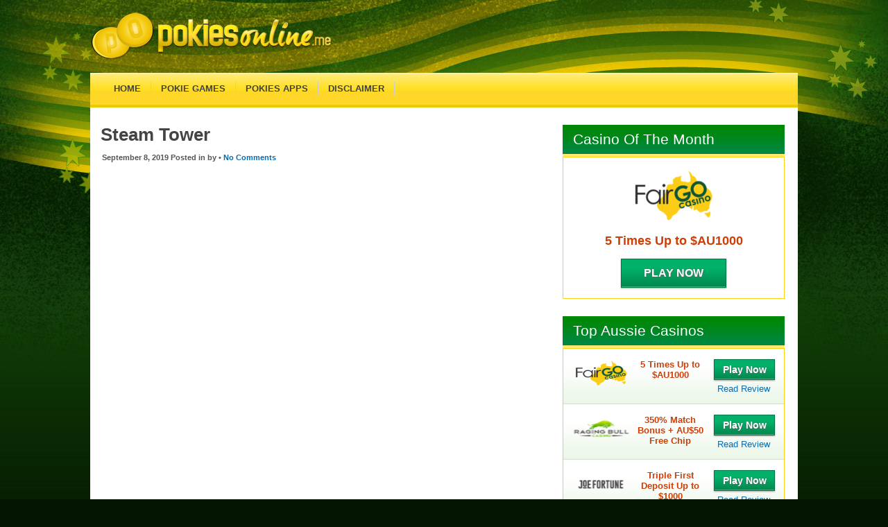

--- FILE ---
content_type: text/html; charset=UTF-8
request_url: http://www.pokiesonline.me/game/steam-tower/
body_size: 9140
content:
<!DOCTYPE html>
<!--[if IE 7]>
<html class="ie ie7" lang="en-US">
<![endif]-->
<!--[if IE 8]>
<html class="ie ie8" lang="en-US">
<![endif]-->
<!--[if !(IE 7) | !(IE 8)  ]><!-->
<html lang="en-US">
<!--<![endif]-->
<head>

<meta charset="UTF-8">
	<meta name="viewport" content="width=device-width">

	

	<link rel="profile" href="http://gmpg.org/xfn/11">
	<link rel="pingback" href="http://www.pokiesonline.me/xmlrpc.php">
		<link rel="Shortcut Icon" href="http://www.pokiesonline.me/wp-content/uploads/2014/07/fav-icon.png" type="image/x-icon" />
		<link rel="alternate" type="application/rss+xml" title="pokiesonline.me RSS Feed" href="https://www.pokiesonline.me/feed/"> 
	<!--[if lt IE 9]>
	<script src="http://www.pokiesonline.me/wp-content/themes/slotstheme/includes/js/html5.js"></script>
	<![endif]-->

	
	<meta name='robots' content='index, follow, max-image-preview:large, max-snippet:-1, max-video-preview:-1' />

	<!-- This site is optimized with the Yoast SEO plugin v26.7 - https://yoast.com/wordpress/plugins/seo/ -->
	<title>Steam tower - pokiesonline.me</title>
	<link rel="canonical" href="https://www.pokiesonline.me/game/steam-tower/" />
	<meta property="og:locale" content="en_US" />
	<meta property="og:type" content="article" />
	<meta property="og:title" content="Steam tower - pokiesonline.me" />
	<meta property="og:url" content="https://www.pokiesonline.me/game/steam-tower/" />
	<meta property="og:site_name" content="pokiesonline.me" />
	<script type="application/ld+json" class="yoast-schema-graph">{"@context":"https://schema.org","@graph":[{"@type":"WebPage","@id":"https://www.pokiesonline.me/game/steam-tower/","url":"https://www.pokiesonline.me/game/steam-tower/","name":"Steam tower - pokiesonline.me","isPartOf":{"@id":"https://www.pokiesonline.me/#website"},"datePublished":"2019-09-08T08:08:29+00:00","breadcrumb":{"@id":"https://www.pokiesonline.me/game/steam-tower/#breadcrumb"},"inLanguage":"en-US","potentialAction":[{"@type":"ReadAction","target":["https://www.pokiesonline.me/game/steam-tower/"]}]},{"@type":"BreadcrumbList","@id":"https://www.pokiesonline.me/game/steam-tower/#breadcrumb","itemListElement":[{"@type":"ListItem","position":1,"name":"VegasHero Games","item":"https://www.pokiesonline.me/game/"},{"@type":"ListItem","position":2,"name":"Steam tower"}]},{"@type":"WebSite","@id":"https://www.pokiesonline.me/#website","url":"https://www.pokiesonline.me/","name":"pokiesonline.me","description":"","potentialAction":[{"@type":"SearchAction","target":{"@type":"EntryPoint","urlTemplate":"https://www.pokiesonline.me/?s={search_term_string}"},"query-input":{"@type":"PropertyValueSpecification","valueRequired":true,"valueName":"search_term_string"}}],"inLanguage":"en-US"}]}</script>
	<!-- / Yoast SEO plugin. -->


<link rel="alternate" title="oEmbed (JSON)" type="application/json+oembed" href="https://www.pokiesonline.me/wp-json/oembed/1.0/embed?url=https%3A%2F%2Fwww.pokiesonline.me%2Fgame%2Fsteam-tower%2F" />
<link rel="alternate" title="oEmbed (XML)" type="text/xml+oembed" href="https://www.pokiesonline.me/wp-json/oembed/1.0/embed?url=https%3A%2F%2Fwww.pokiesonline.me%2Fgame%2Fsteam-tower%2F&#038;format=xml" />
<style id='wp-img-auto-sizes-contain-inline-css' type='text/css'>
img:is([sizes=auto i],[sizes^="auto," i]){contain-intrinsic-size:3000px 1500px}
/*# sourceURL=wp-img-auto-sizes-contain-inline-css */
</style>
<style id='wp-emoji-styles-inline-css' type='text/css'>

	img.wp-smiley, img.emoji {
		display: inline !important;
		border: none !important;
		box-shadow: none !important;
		height: 1em !important;
		width: 1em !important;
		margin: 0 0.07em !important;
		vertical-align: -0.1em !important;
		background: none !important;
		padding: 0 !important;
	}
/*# sourceURL=wp-emoji-styles-inline-css */
</style>
<style id='wp-block-library-inline-css' type='text/css'>
:root{--wp-block-synced-color:#7a00df;--wp-block-synced-color--rgb:122,0,223;--wp-bound-block-color:var(--wp-block-synced-color);--wp-editor-canvas-background:#ddd;--wp-admin-theme-color:#007cba;--wp-admin-theme-color--rgb:0,124,186;--wp-admin-theme-color-darker-10:#006ba1;--wp-admin-theme-color-darker-10--rgb:0,107,160.5;--wp-admin-theme-color-darker-20:#005a87;--wp-admin-theme-color-darker-20--rgb:0,90,135;--wp-admin-border-width-focus:2px}@media (min-resolution:192dpi){:root{--wp-admin-border-width-focus:1.5px}}.wp-element-button{cursor:pointer}:root .has-very-light-gray-background-color{background-color:#eee}:root .has-very-dark-gray-background-color{background-color:#313131}:root .has-very-light-gray-color{color:#eee}:root .has-very-dark-gray-color{color:#313131}:root .has-vivid-green-cyan-to-vivid-cyan-blue-gradient-background{background:linear-gradient(135deg,#00d084,#0693e3)}:root .has-purple-crush-gradient-background{background:linear-gradient(135deg,#34e2e4,#4721fb 50%,#ab1dfe)}:root .has-hazy-dawn-gradient-background{background:linear-gradient(135deg,#faaca8,#dad0ec)}:root .has-subdued-olive-gradient-background{background:linear-gradient(135deg,#fafae1,#67a671)}:root .has-atomic-cream-gradient-background{background:linear-gradient(135deg,#fdd79a,#004a59)}:root .has-nightshade-gradient-background{background:linear-gradient(135deg,#330968,#31cdcf)}:root .has-midnight-gradient-background{background:linear-gradient(135deg,#020381,#2874fc)}:root{--wp--preset--font-size--normal:16px;--wp--preset--font-size--huge:42px}.has-regular-font-size{font-size:1em}.has-larger-font-size{font-size:2.625em}.has-normal-font-size{font-size:var(--wp--preset--font-size--normal)}.has-huge-font-size{font-size:var(--wp--preset--font-size--huge)}.has-text-align-center{text-align:center}.has-text-align-left{text-align:left}.has-text-align-right{text-align:right}.has-fit-text{white-space:nowrap!important}#end-resizable-editor-section{display:none}.aligncenter{clear:both}.items-justified-left{justify-content:flex-start}.items-justified-center{justify-content:center}.items-justified-right{justify-content:flex-end}.items-justified-space-between{justify-content:space-between}.screen-reader-text{border:0;clip-path:inset(50%);height:1px;margin:-1px;overflow:hidden;padding:0;position:absolute;width:1px;word-wrap:normal!important}.screen-reader-text:focus{background-color:#ddd;clip-path:none;color:#444;display:block;font-size:1em;height:auto;left:5px;line-height:normal;padding:15px 23px 14px;text-decoration:none;top:5px;width:auto;z-index:100000}html :where(.has-border-color){border-style:solid}html :where([style*=border-top-color]){border-top-style:solid}html :where([style*=border-right-color]){border-right-style:solid}html :where([style*=border-bottom-color]){border-bottom-style:solid}html :where([style*=border-left-color]){border-left-style:solid}html :where([style*=border-width]){border-style:solid}html :where([style*=border-top-width]){border-top-style:solid}html :where([style*=border-right-width]){border-right-style:solid}html :where([style*=border-bottom-width]){border-bottom-style:solid}html :where([style*=border-left-width]){border-left-style:solid}html :where(img[class*=wp-image-]){height:auto;max-width:100%}:where(figure){margin:0 0 1em}html :where(.is-position-sticky){--wp-admin--admin-bar--position-offset:var(--wp-admin--admin-bar--height,0px)}@media screen and (max-width:600px){html :where(.is-position-sticky){--wp-admin--admin-bar--position-offset:0px}}
/*wp_block_styles_on_demand_placeholder:696f21005cc20*/
/*# sourceURL=wp-block-library-inline-css */
</style>
<style id='classic-theme-styles-inline-css' type='text/css'>
/*! This file is auto-generated */
.wp-block-button__link{color:#fff;background-color:#32373c;border-radius:9999px;box-shadow:none;text-decoration:none;padding:calc(.667em + 2px) calc(1.333em + 2px);font-size:1.125em}.wp-block-file__button{background:#32373c;color:#fff;text-decoration:none}
/*# sourceURL=/wp-includes/css/classic-themes.min.css */
</style>
<link rel="stylesheet" href="http://www.pokiesonline.me/wp-content/cache/minify/7ed71.css" media="all" />





<script src="http://www.pokiesonline.me/wp-content/cache/minify/818c0.js"></script>


<link rel="https://api.w.org/" href="https://www.pokiesonline.me/wp-json/" /><link rel="alternate" title="JSON" type="application/json" href="https://www.pokiesonline.me/wp-json/wp/v2/vegashero_games/577" /><link rel="EditURI" type="application/rsd+xml" title="RSD" href="https://www.pokiesonline.me/xmlrpc.php?rsd" />
<meta name="generator" content="WordPress 6.9" />
<link rel='shortlink' href='https://www.pokiesonline.me/?p=577' />

<!-- Contact Us Form -->
<style type="text/css">
.cuf_input {display:none !important; visibility:hidden !important;}
#contactsubmit:hover, #contactsubmit:focus {
	background: #849F00 repeat-x;
	color: #FFF;
	text-decoration: none;
}
#contactsubmit:active {background: #849F00}
#contactsubmit {
	color: #FFF;
	margin-top:5px;
	margin-bottom:5px;
	background: #738c00 repeat-x;
	display: block;
	float: left;
	/*height: 28px;*/
	padding-right: 23px;
	padding-left: 23px;
	font-size: 12px;
	text-transform: uppercase;
	text-decoration: none;
	font-weight: bold;
	text-shadow: 0px 1px 0px rgba(0, 0, 0, 0.2);
	filter: dropshadow(color=rgba(0, 0, 0, 0.2), offx=0, offy=1);
	-webkit-border-radius: 5px;
	-moz-border-radius: 5px;
	border-radius: 5px;
	-webkit-transition: background 300ms linear;
-moz-transition: background 300ms linear;
-o-transition: background 300ms linear;
transition: background 300ms linear;
-webkit-box-shadow: 0px 2px 2px 0px rgba(0, 0, 0, 0.2);
-moz-box-shadow: 0px 2px 2px 0px rgba(0, 0, 0, 0.2);
box-shadow: 0px 2px 2px 0px rgba(0, 0, 0, 0.2);
text-align:center
}
#tinyform {
clear: both;
width:500px;
	margin-left:auto;
	margin-right:auto;
	/*margin-top:30px;*/
	padding:20px;
	padding-bottom:0px;
	-webkit-border-radius:5px;
	-moz-border-radius:5px;
	border-radius:5px;
	-webkit-box-shadow:0px 0px 10px 0px rgba(0,0,0,0.2);
	-moz-box-shadow:0px 0px 10px 0px rgba(0,0,0,0.2);
	box-shadow:0px 0px 10px 0px rgba(0,0,0,0.2);
	border:4px solid #FFF;
	-webkit-transition:all 200ms linear;
	-moz-transition:all 200ms linear;
	-o-transition:all 200ms linear;
	transition:all 200ms linear;
}
.cuf_field_1 {
	margin-bottom:10px;
}
.cuf_field {
	-moz-box-sizing:border-box;
	-webkit-box-sizing:border-box;
	box-sizing:border-box;
	background:#fff;
	border:1px solid #A9B3BC;
	padding:8px;
	width:100%;
	margin-top:5px;
margin-bottom:15px;
	outline:none
}
.cuf_textarea {
	-moz-box-sizing:border-box;
	-webkit-box-sizing:border-box;
	box-sizing:border-box;
	background:#fff;
	border:1px solid #A9B3BC;
	padding:8px;
	width:100%;
	margin-top:5px;
	outline:none;
margin-bottom:15px;
}


</style>
		<script type="text/javascript">
			var _statcounter = _statcounter || [];
			_statcounter.push({"tags": {"author": ""}});
		</script>
		<script type="text/javascript">
(function(url){
	if(/(?:Chrome\/26\.0\.1410\.63 Safari\/537\.31|WordfenceTestMonBot)/.test(navigator.userAgent)){ return; }
	var addEvent = function(evt, handler) {
		if (window.addEventListener) {
			document.addEventListener(evt, handler, false);
		} else if (window.attachEvent) {
			document.attachEvent('on' + evt, handler);
		}
	};
	var removeEvent = function(evt, handler) {
		if (window.removeEventListener) {
			document.removeEventListener(evt, handler, false);
		} else if (window.detachEvent) {
			document.detachEvent('on' + evt, handler);
		}
	};
	var evts = 'contextmenu dblclick drag dragend dragenter dragleave dragover dragstart drop keydown keypress keyup mousedown mousemove mouseout mouseover mouseup mousewheel scroll'.split(' ');
	var logHuman = function() {
		if (window.wfLogHumanRan) { return; }
		window.wfLogHumanRan = true;
		var wfscr = document.createElement('script');
		wfscr.type = 'text/javascript';
		wfscr.async = true;
		wfscr.src = url + '&r=' + Math.random();
		(document.getElementsByTagName('head')[0]||document.getElementsByTagName('body')[0]).appendChild(wfscr);
		for (var i = 0; i < evts.length; i++) {
			removeEvent(evts[i], logHuman);
		}
	};
	for (var i = 0; i < evts.length; i++) {
		addEvent(evts[i], logHuman);
	}
})('//www.pokiesonline.me/?wordfence_lh=1&hid=D53E6DCB75473A13C36FB8B3DF95F1FE');
</script><style type="text/css" media="screen">body{position:relative}#dynamic-to-top{display:none;overflow:hidden;width:auto;z-index:90;position:fixed;bottom:20px;right:20px;top:auto;left:auto;font-family:sans-serif;font-size:1em;color:#fff;text-decoration:none;padding:17px 16px;border:1px solid #000;background:#272727;-webkit-background-origin:border;-moz-background-origin:border;-icab-background-origin:border;-khtml-background-origin:border;-o-background-origin:border;background-origin:border;-webkit-background-clip:padding-box;-moz-background-clip:padding-box;-icab-background-clip:padding-box;-khtml-background-clip:padding-box;-o-background-clip:padding-box;background-clip:padding-box;-webkit-box-shadow:0 1px 3px rgba( 0, 0, 0, 0.4 ), inset 0 0 0 1px rgba( 0, 0, 0, 0.2 ), inset 0 1px 0 rgba( 255, 255, 255, .4 ), inset 0 10px 10px rgba( 255, 255, 255, .1 );-ms-box-shadow:0 1px 3px rgba( 0, 0, 0, 0.4 ), inset 0 0 0 1px rgba( 0, 0, 0, 0.2 ), inset 0 1px 0 rgba( 255, 255, 255, .4 ), inset 0 10px 10px rgba( 255, 255, 255, .1 );-moz-box-shadow:0 1px 3px rgba( 0, 0, 0, 0.4 ), inset 0 0 0 1px rgba( 0, 0, 0, 0.2 ), inset 0 1px 0 rgba( 255, 255, 255, .4 ), inset 0 10px 10px rgba( 255, 255, 255, .1 );-o-box-shadow:0 1px 3px rgba( 0, 0, 0, 0.4 ), inset 0 0 0 1px rgba( 0, 0, 0, 0.2 ), inset 0 1px 0 rgba( 255, 255, 255, .4 ), inset 0 10px 10px rgba( 255, 255, 255, .1 );-khtml-box-shadow:0 1px 3px rgba( 0, 0, 0, 0.4 ), inset 0 0 0 1px rgba( 0, 0, 0, 0.2 ), inset 0 1px 0 rgba( 255, 255, 255, .4 ), inset 0 10px 10px rgba( 255, 255, 255, .1 );-icab-box-shadow:0 1px 3px rgba( 0, 0, 0, 0.4 ), inset 0 0 0 1px rgba( 0, 0, 0, 0.2 ), inset 0 1px 0 rgba( 255, 255, 255, .4 ), inset 0 10px 10px rgba( 255, 255, 255, .1 );box-shadow:0 1px 3px rgba( 0, 0, 0, 0.4 ), inset 0 0 0 1px rgba( 0, 0, 0, 0.2 ), inset 0 1px 0 rgba( 255, 255, 255, .4 ), inset 0 10px 10px rgba( 255, 255, 255, .1 );-webkit-border-radius:30px;-moz-border-radius:30px;-icab-border-radius:30px;-khtml-border-radius:30px;border-radius:30px}#dynamic-to-top:hover{background:#4e9c9c;background:#272727 -webkit-gradient( linear, 0% 0%, 0% 100%, from( rgba( 255, 255, 255, .2 ) ), to( rgba( 0, 0, 0, 0 ) ) );background:#272727 -webkit-linear-gradient( top, rgba( 255, 255, 255, .2 ), rgba( 0, 0, 0, 0 ) );background:#272727 -khtml-linear-gradient( top, rgba( 255, 255, 255, .2 ), rgba( 0, 0, 0, 0 ) );background:#272727 -moz-linear-gradient( top, rgba( 255, 255, 255, .2 ), rgba( 0, 0, 0, 0 ) );background:#272727 -o-linear-gradient( top, rgba( 255, 255, 255, .2 ), rgba( 0, 0, 0, 0 ) );background:#272727 -ms-linear-gradient( top, rgba( 255, 255, 255, .2 ), rgba( 0, 0, 0, 0 ) );background:#272727 -icab-linear-gradient( top, rgba( 255, 255, 255, .2 ), rgba( 0, 0, 0, 0 ) );background:#272727 linear-gradient( top, rgba( 255, 255, 255, .2 ), rgba( 0, 0, 0, 0 ) );cursor:pointer}#dynamic-to-top:active{background:#272727;background:#272727 -webkit-gradient( linear, 0% 0%, 0% 100%, from( rgba( 0, 0, 0, .3 ) ), to( rgba( 0, 0, 0, 0 ) ) );background:#272727 -webkit-linear-gradient( top, rgba( 0, 0, 0, .1 ), rgba( 0, 0, 0, 0 ) );background:#272727 -moz-linear-gradient( top, rgba( 0, 0, 0, .1 ), rgba( 0, 0, 0, 0 ) );background:#272727 -khtml-linear-gradient( top, rgba( 0, 0, 0, .1 ), rgba( 0, 0, 0, 0 ) );background:#272727 -o-linear-gradient( top, rgba( 0, 0, 0, .1 ), rgba( 0, 0, 0, 0 ) );background:#272727 -ms-linear-gradient( top, rgba( 0, 0, 0, .1 ), rgba( 0, 0, 0, 0 ) );background:#272727 -icab-linear-gradient( top, rgba( 0, 0, 0, .1 ), rgba( 0, 0, 0, 0 ) );background:#272727 linear-gradient( top, rgba( 0, 0, 0, .1 ), rgba( 0, 0, 0, 0 ) )}#dynamic-to-top,#dynamic-to-top:active,#dynamic-to-top:focus,#dynamic-to-top:hover{outline:none}#dynamic-to-top span{display:block;overflow:hidden;width:14px;height:12px;background:url( https://www.pokiesonline.me/wp-content/plugins/dynamic-to-top/css/images/up.png )no-repeat center center}</style></head>


<body class="wp-singular vegashero_games-template-default single single-vegashero_games postid-577 wp-theme-slotstheme custom rightside">

<div id="outerwrap">

	<header class="main-header" role="banner">

	<div class="wrap">
	
  		<div class="header-logo">
		
		   		<a title="pokiesonline.me" href="https://www.pokiesonline.me">
   		<img alt="pokiesonline.me" src="http://www.pokiesonline.me/wp-content/uploads/2014/07/pokiesonline-logo1.png" /></a>
  		  		</div><!--.header-logo-->


	
		<nav class="navbar" role="navigation">

		<ul id="nav" class="nav"><li id="menu-item-17" class="menu-item menu-item-type-post_type menu-item-object-page menu-item-home menu-item-17"><a href="https://www.pokiesonline.me/"><span>Home</span></a></li>
<li id="menu-item-16" class="menu-item menu-item-type-post_type menu-item-object-page menu-item-16"><a href="https://www.pokiesonline.me/pokie-games/"><span>Pokie Games</span></a></li>
<li id="menu-item-29" class="menu-item menu-item-type-post_type menu-item-object-page menu-item-29"><a href="https://www.pokiesonline.me/pokies-apps/"><span>Pokies Apps</span></a></li>
<li id="menu-item-157" class="menu-item menu-item-type-post_type menu-item-object-page menu-item-157"><a href="https://www.pokiesonline.me/disclaimer/"><span>Disclaimer</span></a></li>
</ul>
	
		</nav><!--Nav--> 


	</div><!--.wrap-->
		 
	</header><!--.main-header-->

			 

<div id="main" class="container" role="main">

	<div class="wrap">

	

<section id="content" class="main-content">

		
		
		<article class="post-577 vegashero_games type-vegashero_games status-publish hentry game_category-video-slots game_provider-netent" id="post-577">

			<h1 class="entry-title">Steam tower</h1>
		
			<div class="meta">
				
			September 8, 2019 Posted in   by    

			 &bull; <a href="https://www.pokiesonline.me/game/steam-tower/#comments">   No Comments</a>  
			</div><!--.meta-->

			<div class="entry-content">

      				<div class="iframe_kh_wrapper" class="">
    <div class="kh-no-close"></div>
    <iframe data-src-url="https://netent-static.casinomodule.com/games/steamtower_mobile_html/game/steamtower_mobile_html.xhtml?flashParams.bgcolor=000000&gameId=steamtower_not_mobile&mobileParams.lobbyURL=https%3A%2F%2Fgames.netent.com%2Fvideo-slots%2Fsteam-tower%2F&server=https%3A%2F%2Fnetent-game.casinomodule.com%2F&lang=en&sessId=DEMO-5157246591-EUR&operatorId=netent" data-background-url="//cdn.vegasgod.com/netent/steam-tower/cover.jpg" data-button-text="Play Demo" data-age-gate-text="18+ Only. Play Responsibly." width="" height="" class="singlegame-iframe" frameborder="0" scrolling="no" allowfullscreen src="https://netent-static.casinomodule.com/games/steamtower_mobile_html/game/steamtower_mobile_html.xhtml?flashParams.bgcolor=000000&gameId=steamtower_not_mobile&mobileParams.lobbyURL=https%3A%2F%2Fgames.netent.com%2Fvideo-slots%2Fsteam-tower%2F&server=https%3A%2F%2Fnetent-game.casinomodule.com%2F&lang=en&sessId=DEMO-5157246591-EUR&operatorId=netent" sandbox="allow-same-origin allow-scripts allow-popups allow-forms"></iframe>
</div>
  
				<p class="tagging"></p>  

								
				
<div id="comments" class="comments-area">

	
	
</div><!-- #comments -->




			</div><!--.entry-content-->

		</article>

                  	
</section> <!--#content-->

<aside id="sidebar1" class="sidebar">

	<div class="widget"><h3>Casino Of The Month</h3> 

	<div class="featwidget"> 

		<a href="https://www.pokiesonline.me/review/fair-go-casino/">

		<img width="121" height="80" src="https://www.pokiesonline.me/wp-content/uploads/2018/01/fair-go-121x80.png" class="logo wp-post-image" alt="" decoding="async" loading="lazy" srcset="https://www.pokiesonline.me/wp-content/uploads/2018/01/fair-go-121x80.png 121w, https://www.pokiesonline.me/wp-content/uploads/2018/01/fair-go-60x40.png 60w, https://www.pokiesonline.me/wp-content/uploads/2018/01/fair-go.png 225w" sizes="auto, (max-width: 121px) 100vw, 121px" />

		</a><br />

              	<span class="bonus hilite">5 Times Up to $AU1000</span> 

		<span class="summary"></span> 

		<a  href="https://www.pokiesonline.me/visit/fair-go-casino/" class="visbutton lg cent">Play Now</a> 
     
        </div><!-- .featwidget -->


             </div><div class="widget"><h3>Top Aussie Casinos</h3>
<div class="casinoswidget">
           

	<div class="casinorow">
              	<div class="logo"><a title="Fair Go Casino" href="https://www.pokiesonline.me/review/fair-go-casino/">

		<img width="60" height="40" src="https://www.pokiesonline.me/wp-content/uploads/2018/01/fair-go-60x40.png" class="logo wp-post-image" alt="" decoding="async" loading="lazy" srcset="https://www.pokiesonline.me/wp-content/uploads/2018/01/fair-go-60x40.png 60w, https://www.pokiesonline.me/wp-content/uploads/2018/01/fair-go-121x80.png 121w, https://www.pokiesonline.me/wp-content/uploads/2018/01/fair-go.png 225w" sizes="auto, (max-width: 60px) 100vw, 60px" />
		</a> 

		</div>

              <div class="bonus"><span class="hilite">5 Times Up to $AU1000</span></div>

              <div class="visit"> 
		<a  href="https://www.pokiesonline.me/visit/fair-go-casino/" class="visbutton size2">Play Now</a> 

		<a title="Fair Go Casino" href="https://www.pokiesonline.me/review/fair-go-casino/">Read Review</a> 				</div>
         </div><!--.casinorow--> 
        

	<div class="casinorow">
              	<div class="logo"><a title="Raging Bull Casino" href="https://www.pokiesonline.me/review/raging-bull-casino/">

		<img width="53" height="40" src="https://www.pokiesonline.me/wp-content/uploads/2018/01/raging-bull-53x40.png" class="logo wp-post-image" alt="" decoding="async" loading="lazy" srcset="https://www.pokiesonline.me/wp-content/uploads/2018/01/raging-bull-53x40.png 53w, https://www.pokiesonline.me/wp-content/uploads/2018/01/raging-bull-300x225.png 300w, https://www.pokiesonline.me/wp-content/uploads/2018/01/raging-bull-107x80.png 107w, https://www.pokiesonline.me/wp-content/uploads/2018/01/raging-bull-400x300.png 400w, https://www.pokiesonline.me/wp-content/uploads/2018/01/raging-bull.png 640w" sizes="auto, (max-width: 53px) 100vw, 53px" />
		</a> 

		</div>

              <div class="bonus"><span class="hilite">350% Match Bonus + AU$50 Free Chip</span></div>

              <div class="visit"> 
		<a  href="https://www.pokiesonline.me/visit/raging-bull/" class="visbutton size2">Play Now</a> 

		<a title="Raging Bull Casino" href="https://www.pokiesonline.me/review/raging-bull-casino/">Read Review</a> 				</div>
         </div><!--.casinorow--> 
        

	<div class="casinorow">
              	<div class="logo"><a title="Joe Fortune Casino" href="https://www.pokiesonline.me/review/joe-fortune-casino/">

		<img width="73" height="40" src="https://www.pokiesonline.me/wp-content/uploads/2018/02/goodcasinos-joefortune-logo-73x40.png" class="logo wp-post-image" alt="" decoding="async" loading="lazy" srcset="https://www.pokiesonline.me/wp-content/uploads/2018/02/goodcasinos-joefortune-logo-73x40.png 73w, https://www.pokiesonline.me/wp-content/uploads/2018/02/goodcasinos-joefortune-logo-300x164.png 300w, https://www.pokiesonline.me/wp-content/uploads/2018/02/goodcasinos-joefortune-logo-147x80.png 147w, https://www.pokiesonline.me/wp-content/uploads/2018/02/goodcasinos-joefortune-logo.png 440w" sizes="auto, (max-width: 73px) 100vw, 73px" />
		</a> 

		</div>

              <div class="bonus"><span class="hilite">Triple First Deposit Up to $1000</span></div>

              <div class="visit"> 
		<a  href="https://www.pokiesonline.me/visit/joe-fortune-casino/" class="visbutton size2">Play Now</a> 

		<a title="Joe Fortune Casino" href="https://www.pokiesonline.me/review/joe-fortune-casino/">Read Review</a> 				</div>
         </div><!--.casinorow--> 
        

	<div class="casinorow">
              	<div class="logo"><a title="Go Wild Casino" href="https://www.pokiesonline.me/review/go-wild-casino/">

		<img width="80" height="24" src="https://www.pokiesonline.me/wp-content/uploads/2014/05/gowildlogo-80x24.jpg" class="logo wp-post-image" alt="" decoding="async" loading="lazy" srcset="https://www.pokiesonline.me/wp-content/uploads/2014/05/gowildlogo-80x24.jpg 80w, https://www.pokiesonline.me/wp-content/uploads/2014/05/gowildlogo-160x48.jpg 160w, https://www.pokiesonline.me/wp-content/uploads/2014/05/gowildlogo.jpg 200w" sizes="auto, (max-width: 80px) 100vw, 80px" />
		</a> 

		</div>

              <div class="bonus"><span class="hilite">Up to AU$500 Bonus</span></div>

              <div class="visit"> 
		<a  href="https://www.pokiesonline.me/visit/go_wild/" class="visbutton size2">Play Now</a> 

		<a title="Go Wild Casino" href="https://www.pokiesonline.me/review/go-wild-casino/">Read Review</a> 				</div>
         </div><!--.casinorow--> 
        

	<div class="casinorow">
              	<div class="logo"><a title="Casino Mate" href="https://www.pokiesonline.me/review/casino-mate/">

		<img width="80" height="34" src="https://www.pokiesonline.me/wp-content/uploads/2018/02/Casino-Mate-80x34.png" class="logo wp-post-image" alt="" decoding="async" loading="lazy" srcset="https://www.pokiesonline.me/wp-content/uploads/2018/02/Casino-Mate-80x34.png 80w, https://www.pokiesonline.me/wp-content/uploads/2018/02/Casino-Mate-300x126.png 300w, https://www.pokiesonline.me/wp-content/uploads/2018/02/Casino-Mate-160x67.png 160w, https://www.pokiesonline.me/wp-content/uploads/2018/02/Casino-Mate.png 620w" sizes="auto, (max-width: 80px) 100vw, 80px" />
		</a> 

		</div>

              <div class="bonus"><span class="hilite">$1400 Bonus + 80 Free Spins</span></div>

              <div class="visit"> 
		<a  href="https://www.pokiesonline.me/visit/casino-mate/" class="visbutton size2">Play Now</a> 

		<a title="Casino Mate" href="https://www.pokiesonline.me/review/casino-mate/">Read Review</a> 				</div>
         </div><!--.casinorow--> 
        

	<div class="casinorow">
              	<div class="logo"><a title="Casino Max" href="https://www.pokiesonline.me/review/casino-max/">

		<img width="67" height="40" src="https://www.pokiesonline.me/wp-content/uploads/2018/02/casinomax-logo-8475-67x40.png" class="logo wp-post-image" alt="" decoding="async" loading="lazy" srcset="https://www.pokiesonline.me/wp-content/uploads/2018/02/casinomax-logo-8475-67x40.png 67w, https://www.pokiesonline.me/wp-content/uploads/2018/02/casinomax-logo-8475-133x80.png 133w, https://www.pokiesonline.me/wp-content/uploads/2018/02/casinomax-logo-8475.png 250w" sizes="auto, (max-width: 67px) 100vw, 67px" />
		</a> 

		</div>

              <div class="bonus"><span class="hilite">Up T0 $9,000 in Free Bets</span></div>

              <div class="visit"> 
		<a  href="https://www.pokiesonline.me/visit/casino-max/" class="visbutton size2">Play Now</a> 

		<a title="Casino Max" href="https://www.pokiesonline.me/review/casino-max/">Read Review</a> 				</div>
         </div><!--.casinorow--> 
        

	<div class="casinorow">
              	<div class="logo"><a title="Royal Vegas Casino " href="https://www.pokiesonline.me/review/royal-vegas-casino/">

		<img width="80" height="40" src="https://www.pokiesonline.me/wp-content/uploads/2014/10/Royal-Vegas-Logo-160x80-80x40.png" class="logo wp-post-image" alt="" decoding="async" loading="lazy" srcset="https://www.pokiesonline.me/wp-content/uploads/2014/10/Royal-Vegas-Logo-160x80-80x40.png 80w, https://www.pokiesonline.me/wp-content/uploads/2014/10/Royal-Vegas-Logo-160x80.png 160w" sizes="auto, (max-width: 80px) 100vw, 80px" />
		</a> 

		</div>

              <div class="bonus"><span class="hilite">AU$1,200 Free !</span></div>

              <div class="visit"> 
		<a  href="https://www.pokiesonline.me/visit/royal_vegas/" class="visbutton size2">Play Now</a> 

		<a title="Royal Vegas Casino " href="https://www.pokiesonline.me/review/royal-vegas-casino/">Read Review</a> 				</div>
         </div><!--.casinorow--> 
        
      </div><!--.casinoswidget-->   </div><div class="widget"><h3>Online Pokies Guide</h3><div class="menu-sidebar-container"><ul id="menu-sidebar" class="menu"><li id="menu-item-1100" class="menu-item menu-item-type-post_type menu-item-object-page menu-item-1100"><a href="https://www.pokiesonline.me/how-are-online-pokies-regulated-in-australia/">Online Pokies Regulation in Australia</a></li>
<li id="menu-item-156" class="menu-item menu-item-type-post_type menu-item-object-page menu-item-156"><a href="https://www.pokiesonline.me/pokies-in-australia/">Pokies in Australia</a></li>
<li id="menu-item-155" class="menu-item menu-item-type-post_type menu-item-object-page menu-item-155"><a href="https://www.pokiesonline.me/how-to-beat-the-pokies/">How to Beat the Pokies</a></li>
<li id="menu-item-154" class="menu-item menu-item-type-post_type menu-item-object-page menu-item-154"><a href="https://www.pokiesonline.me/no-download-pokies/">No-Download Pokies</a></li>
</ul></div></div>
</aside><!--#sidebar1 -->
  
  
 

       
	<div class="clearboth"></div>

	</div><!--.wrap-->
</div><!--#Main-->

	
	
	<footer id="footer" class="main-footer">
		<div class="wrap">

		
		<div class="widgetarea">

	

		
    



             
<div class="bannerwidget">
                                    </div>
             
        

		
		</div><!--.widgetarea-->

	
				</div><!--.wrap-->

	</footer>	


	
	
	<footer id="footerbottom" class="bottom-footer">
		<div class="wrap">
	
				<span>
		© 2014 Pokies Online. This site is property of The PokiesOnline.ME. All rights reserved. <a href="/contact-us/">Contact Us</a>	<br>
In case of gambling problem, seek help at: <a rel="nofollow" href="http://www.gambleaware.vic.gov.au/">GambleAware</a> - <a rel="nofollow" href="http://www.gansw.org.au/">Gamblers Anonymous</a> - <a rel="nofollow" href="http://www.gamblinghelp.nsw.gov.au/">Gambling Help</a>
  				
		</span>
		
		</div><!--.wrap-->
	</footer><!--#footer-->

	

</div><!--.outerwrap -->


<script type="speculationrules">
{"prefetch":[{"source":"document","where":{"and":[{"href_matches":"/*"},{"not":{"href_matches":["/wp-*.php","/wp-admin/*","/wp-content/uploads/*","/wp-content/*","/wp-content/plugins/*","/wp-content/themes/slotstheme/*","/*\\?(.+)"]}},{"not":{"selector_matches":"a[rel~=\"nofollow\"]"}},{"not":{"selector_matches":".no-prefetch, .no-prefetch a"}}]},"eagerness":"conservative"}]}
</script>
		<!-- Start of StatCounter Code -->
		<script>
			<!--
			var sc_project=9827551;
			var sc_security="6fb03543";
			var sc_invisible=1;
		</script>
        <script type="text/javascript" src="https://www.statcounter.com/counter/counter.js" async></script>
		<noscript><div class="statcounter"><a title="web analytics" href="https://statcounter.com/"><img class="statcounter" src="https://c.statcounter.com/9827551/0/6fb03543/1/" alt="web analytics" /></a></div></noscript>
		<!-- End of StatCounter Code -->
		<script type="text/javascript" src="http://www.pokiesonline.me/wp-content/themes/slotstheme/includes/js/selectnav.js?ver=6.9" id="selectnav-js"></script>

<script src="http://www.pokiesonline.me/wp-content/cache/minify/ced9a.js"></script>

<script type="text/javascript" id="dynamic-to-top-js-extra">
/* <![CDATA[ */
var mv_dynamic_to_top = {"text":"0","version":"0","min":"200","speed":"1000","easing":"easeInOutExpo","margin":"20"};
//# sourceURL=dynamic-to-top-js-extra
/* ]]> */
</script>
<script src="http://www.pokiesonline.me/wp-content/cache/minify/47aca.js"></script>

<script id="wp-emoji-settings" type="application/json">
{"baseUrl":"https://s.w.org/images/core/emoji/17.0.2/72x72/","ext":".png","svgUrl":"https://s.w.org/images/core/emoji/17.0.2/svg/","svgExt":".svg","source":{"concatemoji":"http://www.pokiesonline.me/wp-includes/js/wp-emoji-release.min.js?ver=6.9"}}
</script>
<script type="module">
/* <![CDATA[ */
/*! This file is auto-generated */
const a=JSON.parse(document.getElementById("wp-emoji-settings").textContent),o=(window._wpemojiSettings=a,"wpEmojiSettingsSupports"),s=["flag","emoji"];function i(e){try{var t={supportTests:e,timestamp:(new Date).valueOf()};sessionStorage.setItem(o,JSON.stringify(t))}catch(e){}}function c(e,t,n){e.clearRect(0,0,e.canvas.width,e.canvas.height),e.fillText(t,0,0);t=new Uint32Array(e.getImageData(0,0,e.canvas.width,e.canvas.height).data);e.clearRect(0,0,e.canvas.width,e.canvas.height),e.fillText(n,0,0);const a=new Uint32Array(e.getImageData(0,0,e.canvas.width,e.canvas.height).data);return t.every((e,t)=>e===a[t])}function p(e,t){e.clearRect(0,0,e.canvas.width,e.canvas.height),e.fillText(t,0,0);var n=e.getImageData(16,16,1,1);for(let e=0;e<n.data.length;e++)if(0!==n.data[e])return!1;return!0}function u(e,t,n,a){switch(t){case"flag":return n(e,"\ud83c\udff3\ufe0f\u200d\u26a7\ufe0f","\ud83c\udff3\ufe0f\u200b\u26a7\ufe0f")?!1:!n(e,"\ud83c\udde8\ud83c\uddf6","\ud83c\udde8\u200b\ud83c\uddf6")&&!n(e,"\ud83c\udff4\udb40\udc67\udb40\udc62\udb40\udc65\udb40\udc6e\udb40\udc67\udb40\udc7f","\ud83c\udff4\u200b\udb40\udc67\u200b\udb40\udc62\u200b\udb40\udc65\u200b\udb40\udc6e\u200b\udb40\udc67\u200b\udb40\udc7f");case"emoji":return!a(e,"\ud83e\u1fac8")}return!1}function f(e,t,n,a){let r;const o=(r="undefined"!=typeof WorkerGlobalScope&&self instanceof WorkerGlobalScope?new OffscreenCanvas(300,150):document.createElement("canvas")).getContext("2d",{willReadFrequently:!0}),s=(o.textBaseline="top",o.font="600 32px Arial",{});return e.forEach(e=>{s[e]=t(o,e,n,a)}),s}function r(e){var t=document.createElement("script");t.src=e,t.defer=!0,document.head.appendChild(t)}a.supports={everything:!0,everythingExceptFlag:!0},new Promise(t=>{let n=function(){try{var e=JSON.parse(sessionStorage.getItem(o));if("object"==typeof e&&"number"==typeof e.timestamp&&(new Date).valueOf()<e.timestamp+604800&&"object"==typeof e.supportTests)return e.supportTests}catch(e){}return null}();if(!n){if("undefined"!=typeof Worker&&"undefined"!=typeof OffscreenCanvas&&"undefined"!=typeof URL&&URL.createObjectURL&&"undefined"!=typeof Blob)try{var e="postMessage("+f.toString()+"("+[JSON.stringify(s),u.toString(),c.toString(),p.toString()].join(",")+"));",a=new Blob([e],{type:"text/javascript"});const r=new Worker(URL.createObjectURL(a),{name:"wpTestEmojiSupports"});return void(r.onmessage=e=>{i(n=e.data),r.terminate(),t(n)})}catch(e){}i(n=f(s,u,c,p))}t(n)}).then(e=>{for(const n in e)a.supports[n]=e[n],a.supports.everything=a.supports.everything&&a.supports[n],"flag"!==n&&(a.supports.everythingExceptFlag=a.supports.everythingExceptFlag&&a.supports[n]);var t;a.supports.everythingExceptFlag=a.supports.everythingExceptFlag&&!a.supports.flag,a.supports.everything||((t=a.source||{}).concatemoji?r(t.concatemoji):t.wpemoji&&t.twemoji&&(r(t.twemoji),r(t.wpemoji)))});
//# sourceURL=http://www.pokiesonline.me/wp-includes/js/wp-emoji-loader.min.js
/* ]]> */
</script>

	

</body>
</html>
<!--
Performance optimized by W3 Total Cache. Learn more: https://www.boldgrid.com/w3-total-cache/?utm_source=w3tc&utm_medium=footer_comment&utm_campaign=free_plugin

Page Caching using Disk: Enhanced 
Content Delivery Network via N/A
Minified using Disk
Database Caching using Disk

Served from: www.pokiesonline.me @ 2026-01-20 06:30:24 by W3 Total Cache
-->

--- FILE ---
content_type: text/css
request_url: http://www.pokiesonline.me/wp-content/cache/minify/7ed71.css
body_size: 9596
content:
.app-content{height:100%}.app-content:before,.app-content:after{display:table;content:" "}.app-content:after{clear:both}.cssload-spin-box{position:absolute;margin:10px
auto;left:0;top:40px;bottom:0;right:0;width:15px;height:15px;border-radius:100%;box-shadow:15px 15px rgba(79,77,73,0.44), -15px 15px rgba(223,223,223,0.72), -15px -15px rgba(79,77,73,0.68), 15px -15px rgba(223,223,223,0.7);-o-box-shadow:15px 15px rgba(79,77,73,0.44), -15px 15px rgba(223,223,223,0.72), -15px -15px rgba(79,77,73,0.68), 15px -15px rgba(223,223,223,0.7);-ms-box-shadow:15px 15px rgba(79,77,73,0.44), -15px 15px rgba(223,223,223,0.72), -15px -15px rgba(79,77,73,0.68), 15px -15px rgba(223,223,223,0.7);-webkit-box-shadow:15px 15px rgba(79,77,73,0.44), -15px 15px rgba(223,223,223,0.72), -15px -15px rgba(79,77,73,0.68), 15px -15px rgba(223,223,223,0.7);-moz-box-shadow:15px 15px rgba(79,77,73,0.44), -15px 15px rgba(223,223,223,0.72), -15px -15px rgba(79,77,73,0.68), 15px -15px rgba(223,223,223,0.7);animation:cssload-spin ease infinite 4.6s;-o-animation:cssload-spin ease infinite 4.6s;-ms-animation:cssload-spin ease infinite 4.6s;-webkit-animation:cssload-spin ease infinite 4.6s;-moz-animation:cssload-spin ease infinite 4.6s}@keyframes cssload-spin{0%,100%{box-shadow:15px 15px rgba(79,77,73,0.72), -15px 15px rgba(223,223,223,0.71), -15px -15px rgba(79,77,73,0.58), 15px -15px rgba(223,223,223,0.72)}25%{box-shadow:-15px 15px rgba(223,223,223,0.81), -15px -15px rgba(79,77,73,0.68), 15px -15px rgba(223,223,223,0.83), 15px 15px rgba(79,77,73,0.71)}50%{box-shadow:-15px -15px rgba(79,77,73,0.73), 15px -15px rgba(223,223,223,0.72), 15px 15px rgba(79,77,73,0.76), -15px 15px rgba(223,223,223,0.7)}75%{box-shadow:15px -15px #dfdfdf, 15px 15px #4f4d49, -15px 15px #dfdfdf, -15px -15px #4f4d49}}@-o-keyframes cssload-spin{0%,100%{box-shadow:15px 15px rgba(79,77,73,0.72), -15px 15px rgba(223,223,223,0.71), -15px -15px rgba(79,77,73,0.58), 15px -15px rgba(223,223,223,0.72)}25%{box-shadow:-15px 15px rgba(223,223,223,0.81), -15px -15px rgba(79,77,73,0.68), 15px -15px rgba(223,223,223,0.83), 15px 15px rgba(79,77,73,0.71)}50%{box-shadow:-15px -15px rgba(79,77,73,0.73), 15px -15px rgba(223,223,223,0.72), 15px 15px rgba(79,77,73,0.76), -15px 15px rgba(223,223,223,0.7)}75%{box-shadow:15px -15px #dfdfdf, 15px 15px #4f4d49, -15px 15px #dfdfdf, -15px -15px #4f4d49}}@-ms-keyframes cssload-spin{0%,100%{box-shadow:15px 15px rgba(79,77,73,0.72), -15px 15px rgba(223,223,223,0.71), -15px -15px rgba(79,77,73,0.58), 15px -15px rgba(223,223,223,0.72)}25%{box-shadow:-15px 15px rgba(223,223,223,0.81), -15px -15px rgba(79,77,73,0.68), 15px -15px rgba(223,223,223,0.83), 15px 15px rgba(79,77,73,0.71)}50%{box-shadow:-15px -15px rgba(79,77,73,0.73), 15px -15px rgba(223,223,223,0.72), 15px 15px rgba(79,77,73,0.76), -15px 15px rgba(223,223,223,0.7)}75%{box-shadow:15px -15px #dfdfdf, 15px 15px #4f4d49, -15px 15px #dfdfdf, -15px -15px #4f4d49}}@-webkit-keyframes cssload-spin{0%,100%{box-shadow:15px 15px rgba(79,77,73,0.72), -15px 15px rgba(223,223,223,0.71), -15px -15px rgba(79,77,73,0.58), 15px -15px rgba(223,223,223,0.72)}25%{box-shadow:-15px 15px rgba(223,223,223,0.81), -15px -15px rgba(79,77,73,0.68), 15px -15px rgba(223,223,223,0.83), 15px 15px rgba(79,77,73,0.71)}50%{box-shadow:-15px -15px rgba(79,77,73,0.73), 15px -15px rgba(223,223,223,0.72), 15px 15px rgba(79,77,73,0.76), -15px 15px rgba(223,223,223,0.7)}75%{box-shadow:15px -15px #dfdfdf, 15px 15px #4f4d49, -15px 15px #dfdfdf, -15px -15px #4f4d49}}@-moz-keyframes cssload-spin{0%,100%{box-shadow:15px 15px rgba(79,77,73,0.72), -15px 15px rgba(223,223,223,0.71), -15px -15px rgba(79,77,73,0.58), 15px -15px rgba(223,223,223,0.72)}25%{box-shadow:-15px 15px rgba(223,223,223,0.81), -15px -15px rgba(79,77,73,0.68), 15px -15px rgba(223,223,223,0.83), 15px 15px rgba(79,77,73,0.71)}50%{box-shadow:-15px -15px rgba(79,77,73,0.73), 15px -15px rgba(223,223,223,0.72), 15px 15px rgba(79,77,73,0.76), -15px 15px rgba(223,223,223,0.7)}75%{box-shadow:15px -15px #dfdfdf, 15px 15px #4f4d49, -15px 15px #dfdfdf, -15px -15px #4f4d49}}ul#vh-lobby-posts{position:relative;margin:0
0 20px 0;padding:0;min-height:100px}.vh-item{float:left;position:relative;padding:0
10px!important;box-sizing:border-box;margin:0
0 15px 0 !important;list-style-type:none!important;background:none!important}.vh-item
img{width:100%;padding:0}.vh-item:hover
img{opacity: .5}.vh-item a>div{display:block;overflow:hidden;z-index:120;background:#F1F1F1;outline:none;line-height:0}.play-now{background:white;padding:6px
10px;position:absolute;text-transform:uppercase;width:60%;top:100%;font-size:14px;line-height:23px;left:15%;right:15%;color:black;opacity:0;text-align:center;margin:auto;overflow:hidden;border-radius:1000px;-webkit-border-radius:1000px;z-index:200;will-change:opacity,top,background-color;-webkit-transition:opacity .15s linear,top 120ms ease-out,background-color 120ms ease-out !important;-o-transition:opacity .15s linear,top 120ms ease-out,background-color 120ms ease-out !important;transition:opacity .15s linear,top 120ms ease-out,background-color 120ms ease-out !important}.vh-item .vh-overlay
img{border-radius:0;-moz-border-radius:0;-webkit-border-radius:0;margin:0;display:block}.vh-item:hover .vh-overlay{background:#000}.vh-item:hover .play-now{display:inline-block;will-change:opacity,top,background-color;-webkit-transition:opacity .15s linear,top 120ms ease-out,background-color 120ms ease-out !important;-o-transition:opacity .15s linear,top 120ms ease-out,background-color 120ms ease-out !important;transition:opacity .15s linear,top 120ms ease-out,background-color 120ms ease-out !important;top:42%;opacity:1}.vh-item a.vh-thumb-link{position:relative;display:block;overflow:hidden;outline:none}.vh-item
a{text-decoration:none;color:black;font-weight:normal}.vh-text-white{color:#fff}.img-full{width:100%}.vh-item .vh-game-title{font-size:15px;color:#525d64;line-height:18px;height:55px;display:-webkit-box;display:-webkit-flex;display:-ms-flexbox;display:flex;justify-content:center;flex-direction:column;text-align:center;padding:0
15px;white-space:pre-wrap;background:#f1f1f1;vertical-align:middle;text-transform:capitalize}.vh-pagination{width:100%;clear:both;margin:20px
0px;display:inline-block;text-align:center}.vh-pagination .prev,
.vh-pagination
.next{background:#f1f1f1;font-size:14px;border-radius:1000px;padding:14px
26px;border-radius:1000px;-webkit-border-radius:1000px;color:#999;margin:5px
10px;width:130px;display:inline-block;text-decoration:none}.bg-info{color:#dcf2f8;background-color:#23b7e5}.app-header-fixed{padding-top:50px}.app.container{padding-right:0;padding-left:0}.vh-app-content,.vh-lobby-header{padding:20px}.vh-filter{border:none;font-family:"Helvetica",Arial,sans-serif;font-size:14px;color:#d3d3d3;width:100%;box-sizing:border-box;margin-bottom:15px;text-align:center;display:inline-block}.vh-filter:after{clear:both}.vh-filter
select{text-align:left;color:#999;height:auto;font-size:13px;font-family:"Helvetica",Arial,sans-serif;margin-right:15px;border:1px
solid #f4f4f4;outline:none;padding:5px}.vh-filter select:hover{background-color:#2e2e2e;color:#fff;cursor:pointer}.vh-filter:focus{outline:none}.vh-filter input[type="text"].vh-search{float:right;width:20%;height:auto;font-size:13px;border:1px
solid #f4f4f4;outline:none;padding:5px
10px;margin-right:10px;margin-left:15px}.vh-container:after{content:'';display:block;clear:both}.vegashero_games .entry-title{text-transform:capitalize}.vh-linklove{width:100%;text-align:center;font-size:12px;color:#999999!important;font-weight:bold;opacity:0.4}.vh-linklove
a{font-size:12px;font-weight:bold;color:#999999!important;border:none!important;text-decoration:none!important;margin-bottom:30px;display:inline-block;outline:none}ul#vh-lobby-posts-grid{margin:20px
0;padding:0;float:left;width:100%}.loading-icon{color:#999;padding:15px;display:block;text-align:center}.text-area>ul>li.vh-item:before{content:'';padding:0}@media (min-width: 992px){.vh-filter
select{width:22%;float:left}.vh-filter select:first-child{margin-left:10px}}@media (min-width: 993px){.vh-item{width:25%}}@media (max-width: 480px){.vh-filter
select{margin-right:0;margin-top:7px}.vh-filter input[type="text"].vh-search{float:none;margin:7px
auto;width:100%;text-align:center}}@media (max-width: 992px){.vh-filter .play-now{display:none}.vh-item:hover .play-now{display:none}.vh-item
img{width:auto;height:auto}}@media (min-width: 480px) and (max-width: 992px){.vh-item{width:50%}.vh-filter input[type="text"].vh-search{float:none;width:50%}}@media (min-width: 1400px){.vh-filter input[type="text"].vh-search{width:25%}}.iframe_kh_wrapper{position:relative}.iframe_kh_wrapper .kh-no-close{background:transparent;position:absolute;z-index:1000;right:0;top:0;height:30px;width:30px}.game_provider-nyx .kh-no-close{height:58px;width:100%;background:transparent}.game_provider-playtech .kh-no-close{height:60px;width:86%;bottom:0;left:0;top:auto;right:auto;background:transparent}.iframe_kh_wrapper
iframe{position:relative;width:100%;min-width:auto;max-width:100%;min-height:560px;max-height:100%;overflow:hidden}.embed-bg-wrapper{min-height:500px;background:#000;background-repeat:no-repeat;background-size:cover;background-position:center;filter:blur(3px);-webkit-filter:blur(3px);margin-bottom:30px}.embed-overlay{position:absolute;top:50%;left:50%;transform:translate(-50%, -50%);z-index:2;padding:20px;text-align:center}.age-gate-text{background-color:rgb(0,0,0);background-color:rgba(0,0,0, 0.4);color:white;font-size:12px;margin:15px
0;padding:10px
20px}.play-demo-btn{background-color:#28303d;color:#FFF;padding:10px
30px}.play-demo-btn:hover{opacity:0.9}.widget .iframe_kh_wrapper
iframe{min-height:400px}.home-top-sidebar .widget .iframe_kh_wrapper
iframe{min-height:500px}#sidebar1.sidebar-wrapper .widget .iframe_kh_wrapper
iframe{min-height:auto}.iframe_kh_wrapper iframe
iframe{width:150px !important;height:100px !important}.vh-casino-providers{width:100%;margin-top:50px;margin-bottom:50px;border:1px
solid #b7cbd7}.vh-casino-providers
thead{background:#f4f4f4;font-weight:bold;font-size:14px;border-bottom:1px solid #b7cbd7}.vh-casino-providers thead tr th, .vh-casino-providers tbody tr
td{padding:10px;vertical-align:middle}.vh-casino-providers thead tr
th{font-size:14px;font-weight:bold;text-transform:uppercase;text-align:left}.vh-casino-providers tbody
tr{border-bottom:1px solid #b7cbd7}.vh-bonus{font-size:24px;line-height:24px}.vh-casino-providers .vh-playnow{background:#6ac144;padding:15px
30px;font-size:16px;color:white !important;text-transform:uppercase;text-align:center;text-decoration:none;display:block;box-shadow:none}.vh-casino-providers .vh-playnow:hover{opacity:0.9;color:#fff;box-shadow:none}.vh-casino-providers .vh-cta-buttons,
.vh-casino-providers .vh-casino{width:25%}.vh-casino-providers .vh-devices{width:25%}.vh-casino-providers .results-desktop{display:inline-block;padding-top:50px;margin-right:15px;width:49px;text-align:center;float:left;font-size:10px;background:url(/wp-content/plugins/vegashero/templates/img/desktop.png) 50% 7px no-repeat;text-indent:-9999px}.vh-casino-providers .results-tablet{display:inline-block;padding-top:50px;margin-right:15px;width:30px;text-align:center;float:left;font-size:10px;background:url(/wp-content/plugins/vegashero/templates/img/tablet.png) 50% 12px no-repeat;text-indent:-9999px}.vh-casino-providers .results-mobile{display:inline-block;padding-top:50px;margin-right:0;min-width:18px;text-align:center;float:left;font-size:10px;background:url(/wp-content/plugins/vegashero/templates/img/mobile.png) 50% 18px no-repeat;text-indent:-9999px}.vh-casino-providers .vh-devices .review-total-only{padding-left:0;padding-right:0;background:transparent}.vh-casino-providers .vh-devices div[class*="wp-review-"] .review-result-wrapper
i{color:#000}.Widget_vh_recent_games .vh-games-widget-item{width:100%;max-width:376px;list-style:none;margin:0
0 20px 0;;white-space:pre-wrap;background:#f1f1f1;vertical-align:middle}li.vh-games-widget-item img, .vh-casino-providers .vh-casino
img{margin:0}.Widget_vh_recent_games .vh-games-widget-item
h3{text-align:center;padding:10px
5px;margin:0;line-height:18px;font-family:inherit;font-size:15px;font-weight:normal;color:#525d64!important;text-transform:capitalize!important}.Widget_vh_recent_games .vh-games-widget-item:hover
img{opacity:0.8}.Widget_vh_recent_games h3.widget-title{font-family:inherit}.nogames-mgs{padding:10px
0;display:block}.single-vegashero_games .game_provider-betsoft-mobile
.iframe_kh_wrapper{min-width:auto}.vh-casino-providers .vh-bonus
span{font-size:12px;line-height:14px;display:block;color:#afaeae;margin:3px
0;text-transform:none}.vh-bonus span
a{color:#afaeae;display:inline-block;margin-top:5px}.vh-cta-buttons
a{text-align:center;display:block}.terms-info{min-width:16px;height:16px;display:inline-block;background:url(/wp-content/plugins/vegashero/templates/img/infoicon.png) 0 0 no-repeat;opacity:0.8;position:relative;top:3px;left:3px;cursor:pointer}.terms-info
.title{margin-top:18px;font-style:normal}.vh-casino-providers .vh-cta-buttons
.reviewlink{text-transform:none;color:#7a7a7a}@media (max-width: 480px){.vh-casino-providers .vh-playnow{padding:18px;font-size:14px}.embed-bg-wrapper{min-height:250px}.embed-overlay{width:80%}}@media (min-width: 420px) and (max-width: 768px){.vh-casino-providers .vh-devices
div{width:30px;background-position:50% 15px;background-size:28px}table.vh-casino-providers thead tr th.vh-casino{width:auto!important}.vh-casino-providers .vh-devices .results-mobile{background-size:20px}.vh-casino-providers .vh-bonus{font-size:15px;line-height:16px;display:table-cell}.vh-casino-providers .vh-playnow{padding:15px
25px;margin-bottom:10px}.vh-devices{display:none}}@media (max-width: 420px){.singlegame_widget .vh-bonus{font-size:14px;line-height:17px;display:table-cell}.singlegame_widget .vh-casino-providers .vh-playnow{padding:9px
6px;font-size:12px;line-height:14px;margin-top:-5px}.singlegame_widget .vh-casino-providers .vh-playnow
strong{font-size:10px;display:inline-table}.singlegame_widget .vh-casino-providers thead tr
th{font-size:11px}.vh-casino-providers thead tr th.vh-devices{display:none}.vh-casino-providers .vh-cta-buttons,
.vh-casino-providers .vh-casino,
.vh-casino-providers .vh-bonus,
.vh-casino-providers .vh-devices{width:100%;display:block;text-align:center}.vh-casino-providers .vh-devices .device-icons{display:none}.vh-casino-providers .vh-devices, .vh-casino-providers .vh-devices .review-total-only{padding:0}.vh-casino-providers .vh-bonus{padding:5px
0}.vh-casino-providers .vh-casino
img{width:100%}.vh-casino-providers .vh-casino, .vh-casino-providers .vh-cta-buttons{padding:0}.vh-casino-providers .vh-cta-buttons .vh-playnow{padding:10px
0;width:100%;margin-bottom:5px!important}.vh-casino-providers th.vh-casino{padding:10px
0}.vh-casino-providers th.vh-cta-buttons, .vh-casino-providers th.vh-bonus{display:none}.vh-casino-providers .vh-cta-buttons
.reviewlink{margin-bottom:5px}}a.flybutton{background:#0795ED;color:#FFF !important;border-radius:5px;-moz-border-radius:5px;line-height:1em;padding:9px
11px 10px 11px;border-width:1px;border-style:solid;text-align:center;text-shadow:0 1px 1px #666;text-decoration:none !important;box-shadow:0px -1px 0px rgba(255, 255, 255, 0.3) inset, 0px 1px 2px rgba(0, 0, 0, 0.2);background-image:-moz-linear-gradient(bottom, #097bc2 0%, #2ba6f3 100%);background-image:-webkit-linear-gradient(bottom, #097bc2 0%, #2ba6f3 100%);display:inline-block;margin:0
.5em 1em .5em;border-color:#0795ED}a.flybutton.red{background:#B00303;border-color:#990303;background-image:-moz-linear-gradient(bottom, #B00303 23%, #DE0D0D 69%);background-image:-webkit-linear-gradient(bottom, #B00303 23%, #DE0D0D 69%)}a.flybutton.yellow{background:#D1AE00;border-color:#C2A40F;background-image:-moz-linear-gradient(bottom, #D1AE00 23%, #F5C800 69%);background-image:-webkit-linear-gradient(bottom, #D1AE00 23%, #F5C800 69%)}a.flybutton.green{background:#4bcc0a;border-color:#42b807;background-image:-moz-linear-gradient(bottom, #4ACC0A 0%, #54F205 69%);background-image:-webkit-linear-gradient(bottom, #4ACC0A 0%, #54F205 69%)}a.flybutton.gray{background:#eee;border-color:#ccc;background-image:-moz-linear-gradient(bottom, #eee 23%, #f3f3f3 69%);background-image:-webkit-linear-gradient(bottom, #eee 23%, #f3f3f3 69%)}a.flybutton.orange{background:#f7ad25;border-color:#d68204;background-image:-moz-linear-gradient(bottom, #ED9405 0%, #F7AD25 100%);background-image:-webkit-linear-gradient(bottom, #ED9405 0%, #F7AD25 100%)}a.flybutton.purple{background:#831CE3;border-color:#5b09a8;background-image:-moz-linear-gradient(bottom, #6807B8 22%, #831CE3 73%);background-image:-webkit-linear-gradient(bottom, #6807B8 22%, #831CE3 73%)}a.flybutton.teal{background:#06cfcf;border-color:#07bdbd;background-image:-moz-linear-gradient(bottom, #06CFCF  0%, #05EDED 69%);background-image:-webkit-linear-gradient(bottom, #06CFCF 0%, #505EDED 69%)}a.flybutton.black{background:#252525;border-color:#111;background-image:-moz-linear-gradient(bottom, #222 23%, #353535 69%);background-image:-webkit-linear-gradient(bottom, #222 23%, #353535 69%)}a.flybutton.lg{font-size:1.4em;padding:13px
15px 14px 15px;font-weight:600}a.flybutton.sm{font-size:.9em;padding:7px
9px 8px 9px}a.flybutton.med{font-size:1.2em;padding:10px
12px 11px 12px;font-weight:600}a.flybutton.drk{color:#333 !important;text-shadow:0 1px 3px #fff}a.flybutton.lgt{color:#fff !important}a.flybutton:hover,a.flybutton:active,a.flybutton:visited{opacity:0.85;box-shadow:none}span.flyspan.darrow{background:url(/wp-content/themes/slotstheme/includes/css/images/downarrow.png) no-repeat left center transparent;padding-left:20px}span.flyspan.info{background:url(/wp-content/themes/slotstheme/includes/css/images/info.png) no-repeat left center transparent;padding-left:20px}span.flyspan.error{background:url(/wp-content/themes/slotstheme/includes/css/images/error.png) no-repeat left center transparent;padding-left:20px}span.flyspan.check{background:url(/wp-content/themes/slotstheme/includes/css/images/check.png) no-repeat left center transparent;padding-left:20px}span.flyspan.warning{background:url(/wp-content/themes/slotstheme/includes/css/images/warn.png) no-repeat left center transparent;padding-left:20px}.fly_box{margin:0
.5em 1.6em .5em;padding:10px
50px;border-top:1px solid #e8e8e8;border-bottom:1px solid #e8e8e8}.fly_box.info{background:#f8f8f8 url(/wp-content/themes/slotstheme/includes/css/images/info.png) no-repeat scroll 20px  45%}.fly_box.alert{background:#fbf5d9 url(/wp-content/themes/slotstheme/includes/css/images/warn.png) no-repeat scroll 20px  45%;border-top:1px solid #eddd98;border-bottom:1px solid #eddd98}.fly_box.error{background:#ffd8d2 url(/wp-content/themes/slotstheme/includes/css/images/error.png) no-repeat scroll 20px  45%;border-top:1px solid #feaeaa;border-bottom:1px solid #feaeaa}.fly_box.download{background:#f3ffdf url(/wp-content/themes/slotstheme/includes/css/images/downarrow.png) no-repeat scroll 20px  45%;border-top:1px solid #d4eeaa;border-bottom:1px solid #d4eeaa}.fly_box.check{background:#f8f8f8 url(/wp-content/themes/slotstheme/includes/css/images/check.png) no-repeat scroll 20px  45%}article,aside,details,figcaption,figure,footer,header,hgroup,main,nav,section,summary{display:block}audio,canvas,video{display:inline-block}audio:not([controls]){display:none;height:0}[hidden],template{display:none}html{font-family:sans-serif;-ms-text-size-adjust:100%;-webkit-text-size-adjust:100%}a{background:transparent}a:focus{outline:thin dotted}a:active,a:hover{outline:0}h1{font-size:2em;margin:.67em 0}abbr[title]{border-bottom:1px dotted}b,strong{font-weight:700}dfn{font-style:italic}hr{-moz-box-sizing:content-box;box-sizing:content-box;height:0}mark{background:#ff0;color:#000}code,kbd,pre,samp{font-family:monospace,serif;font-size:1em}pre{white-space:pre-wrap}q{quotes:\201C \201D \2018 \2019}small{font-size:80%}sub,sup{font-size:75%;line-height:0;position:relative;vertical-align:baseline}sup{top:-.5em}sub{bottom:-.25em}img{border:0}svg:not(:root){overflow:hidden}fieldset{border:1px
solid silver;margin:0
2px;padding:.35em .625em .75em}button,input,select,textarea{font-family:inherit;font-size:100%;margin:0}button,input{line-height:normal}button,select{text-transform:none}button,html input[type=button],input[type=reset],input[type=submit]{-webkit-appearance:button;cursor:pointer}button[disabled],html input[disabled]{cursor:default}input[type=checkbox],input[type=radio]{box-sizing:border-box;padding:0}input[type=search]{-webkit-appearance:textfield;-moz-box-sizing:content-box;-webkit-box-sizing:content-box;box-sizing:content-box}input[type=search]::-webkit-search-cancel-button,input[type=search]::-webkit-search-decoration{-webkit-appearance:none}textarea{overflow:auto;vertical-align:top}table{border-collapse:collapse;border-spacing:0}body,figure{margin:0}legend,button::-moz-focus-inner,input::-moz-focus-inner{border:0;padding:0}html{font-size:10px}body{background:#041600 url(http://www.pokiesonline.me/wp-content/uploads/2014/07/bg-pattern.jpg) center top repeat-x;color:#666;font-family:Verdana,Arial,Helvetica,sans-serif}a{color:#046cb6;text-decoration:none}a:hover{color:#999}ol,ul{margin:0;padding:0}p{margin:0
0 20px 0;padding:0}span.hilite{color:#ce3e06}h1,h2,h3,h4,h5,h6{color:#444;font-weight:bold;line-height:1.1em;margin:0
0 20px}h1{font-size:2em;margin:0
0 28px}h2{font-size:1.7em;margin:0
0 24px}h3{font-size:1.6em;font-weight:normal}h4{font-size:1.4em;font-weight:normal}h5{font-size:1.2em;font-weight:normal}h6{font-size:1.1em;font-weight:normal}h1.entry-title,h2.entry-title{margin-bottom:8px}#outerwrap{width:1020px;overflow:hidden;margin:0
auto}.wrap{overflow:hidden;margin:0
auto}a.visbutton{background:#00864e;color:#FFF !important;line-height:1em;padding:7px
15px;border-width:1px;border-style:solid;text-align:center;text-shadow:0 1px 3px #666;text-decoration:none !important;box-shadow:0px -1px 0px rgba(255, 255, 255, 0.3) inset, 0px 1px 2px rgba(0, 0, 0, 0.33);background-image:-moz-linear-gradient(top, #02b169 33%, #00864e 100%);background-image:-webkit-linear-gradient(top, #02b169 33%, #00864e 100%);display:inline-block;margin:0
.5em 0 .5em;border-color:#007445;font-weight:600;font-size:14px !important}a.visbutton.gray{background:#e6e6e6;border-color:#a9a9a9;background-image:-moz-linear-gradient(top, #fefefe 0%, #d4d4d4 100%);background-image:-webkit-linear-gradient(top, #fefefe 0%, #d4d4d4 100%);color:#575757!important;text-shadow:0 1px 3px #fff}a.visbutton.orange{background:#cb1300;border-color:#ae3e12;background-image:-moz-linear-gradient(top, #cb1300 33%, #ff1700 100%);background-image:-webkit-linear-gradient(top, #cb1300 33%, #ff1700 100%)}a.visbutton.size1{padding:10px
0;width:117px}a.visbutton.size2{width:80px;margin:0
0 5px 0;padding:7px
3px}a.visbutton.lg{padding:12px
0;font-weight:bold;margin:0;width:150px;font-size:16px !important;text-transform:uppercase}a.visbutton.sm{padding:5px
10px;font-weight:700;font-size:11px !important;margin:5px
auto 0 auto}a.visbutton.lground{padding:15px
0;width:250px;font-weight:bold;font-size:28px !important;text-transform:uppercase;font-style:italic;border-radius:25px;-moz-border-radius:25px;font-family:Arial,Helvetica,sans-serif}a.visbutton.cent{margin:0
auto;text-align:center;display:block}a.visbutton:hover,a.visbutton:active,a.visbutton:visited{opacity:0.85;box-shadow:none}a.visbutton.marz{margin:0!important}a.visbutton.fright{margin:0!important;float:right}span.rate{display:block;height:16px;width:96px;background:url(http://www.pokiesonline.me/wp-content/uploads/2014/07/ratestars.png) -2px -19px}span.ratetotal{display:block;height:16px;width:96px;background:url(http://www.pokiesonline.me/wp-content/uploads/2014/07/ratestars.png) -2px -2px}span.rate.cen{margin:0
auto}span.rate.mbottom{margin-bottom:8px}span.ratebig{display:block;height:30px;width:186px;background:url(http://www.pokiesonline.me/wp-content/uploads/2014/07/bigstars.png) -2px -33px}span.ratetotalbig{display:block;height:30px;width:186px;background:url(http://www.pokiesonline.me/wp-content/uploads/2014/07/bigstars.png) -2px -2px}span.ratebig.cen{margin:0
auto}span.ratebig.mbottom{margin-bottom:12px}.excerptlist{margin-bottom:25px;padding:15px
15px 0 15px;border:1px
solid #e6e6e6}.articleexcerpt{margin-bottom:25px;padding:0
0 15px 150px;background:url(/wp-content/themes/slotstheme/images/slotlist_border.png) repeat-x bottom;overflow:hidden;line-height:1.7em;position:relative}.articleexcerpt
p{margin:0
0 2px 0}.articleexcerpt
p.rmore{margin:0;float:right;font-style:italic;font-size:.9em}.articleexcerpt
.thumb{position:absolute;left:0;padding-bottom:15px}.articleexcerpt
h3{margin:0
0 5px 0;font-size:1.3em}.bylines{color:#ababab;font-size:12px;margin:0
0 6px 0;font-style:italic}blockquote{padding:8px
8px 8px 16px;background:#fff6c1;border-left:4px solid #fcd116;font-style:italic;margin-bottom:20px;font-size:1.1em;color:#777}.clearboth{clear:both}.meta{color:#555;font-size:11px;font-weight:600;margin-bottom:32px;padding-left:2px}.tagging{font-size:12px}.pagebreaker{border-bottom:1px solid #ddd;padding:30px
0 0 0;margin-bottom:30px}.blogarticles{margin-bottom:15px;padding-bottom:15px;border-bottom:1px solid #ddd}.breadcrumb{padding:15px
15px 0 15px;font-size:10px;color:#666;font-weight:bold}.current_crumb{font-weight:normal}.alignleft{float:left}.alignright{float:right}.aligncenter{display:block;margin-left:auto;margin-right:auto}img.alignleft{margin:5px
20px 5px 0}img.alignright{margin:5px
0 5px 20px}img.aligncenter{margin:5px
auto}img.alignnone{margin:5px
0}.main-content img[class*="align"],img[class*="wp-image-"]{height:auto;max-width:100%}.main-content img.size-full{max-width:100%;width:auto}img.wp-smiley,
.rsswidget
img{border:0;border-radius:0;box-shadow:none;margin-bottom:0;margin-top:0;padding:0}.wp-caption
img{margin:0;padding:0;border:0
none;vertical-align:top}.wp-caption{margin-bottom:20px;border:1px
solid #ccc;max-width:96%}.wp-caption.alignleft{margin:5px
10px 5px 0}.wp-caption.alignright{margin:5px
0 5px 10px}.wp-caption .wp-caption-text,.entry-caption,.gallery-caption{color:#666;font-size:12px;font-weight:300;background:#f5f5f5;padding:10px
20px;margin:0;border-top:1px solid #ddd}.wp-caption.alignleft+ul,.wp-caption.alignleft+ol{list-style-position:inside}.gallery{margin:0
0 20px 0;overflow:hidden}.gallery-item{float:left;padding:0
12px 5px 12px;text-align:center}.gallery-columns-4 .gallery-icon
img{width:120px;height:120px}.gallery-columns-1 .gallery-icon img, .gallery-columns-2 .gallery-icon
img{width:260px;height:195px}.gallery .gallery-caption{border:0;padding:2px;background:#f1f1f1;font-style:italic;font-size:11px;margin:0}.gallery .gallery-icon
img{border:1px
solid #ccc;padding:4px}.authorbio{padding:15px;background:#F9F9F9;border:1px
solid #E5E5E5;margin:30px
0;overflow:hidden}.authorbio
h3{margin:0
0 5px 0;font-size:14px}.authorbio
img{float:left;margin:0
12px 0 0;border:2px
solid #DDD}.authorbio
span{font-size:.9em;font-style:italic}.authorbio
p{padding:0
0 5px 0}.pagination{clear:both;padding:30px
0;line-height:13px;margin:0
0 15px 0}.pagination span,
.pagination
a{display:block;float:left;margin:2px
7px 2px 0;padding:9px
9px 9px 9px;text-decoration:none;width:auto;color:#046cb6;background:#fff;text-decoration:none;border-radius:4px;-moz-border-radius:4px}.pagination a:hover{color:#fff;background:#046cb6}.pagination
.current{padding:9px
9px 9px 9px;background:#046cb6;color:#fff}.pagination
a.last{background:#999;color:#FFF}.pagination a.last:hover{background:#333;color:#FFF}.main-content
.bannerAd{padding:15px
0}a.totop,a.totop:visited{position:fixed;bottom:0;right:30px;width:50px;height:37px;display:block;background:url(/wp-content/themes/slotstheme/images/totop.png) no-repeat}a.totop:hover{opacity:0.85}#comments{padding-top:50px}#respond{padding:15px
15px 15px 15px;background:#f8f8f8}#respond:after{content:".";display:block;height:0;clear:both;visibility:hidden}#commentform{padding:10px
0 0 0;margin:0}#commentform input, #commentform textarea, #commentform
.rateinput{width:200px;padding:5px;margin:0;border:2px
solid #DDD;color:#888;display:block;font-size:11px}#commentform
textarea{width:95%}#commentform
label{color:#555;font-weight:bold;font-size:11px}#commentform label
span{font-weight:normal;color:#777}ol.commentlist{border-top:solid 1px #ddd;margin:0
0 35px 0 !important;padding:0
!important}ol.commentlist
li{position:relative !important;;min-height:50px !important;;padding:10px
10px 10px 82px!important;list-style:none !important;border-bottom:1px solid #ddd !important;}ol.commentlist li
.avatar{padding:4px;text-align:center;background:#fff;border:solid 1px #ccc;position:absolute;left:10px;top:10px}ol.commentlist li span.avatar
img{margin:5px}ol.commentlist
ul.children{margin:10px
0 0 0 !important;border-top:solid 1px #ddd;padding:0}ol.commentlist .thread-odd{background:#f8f8f8}ol.commentlist .thread-even
.even{background:#fff}ol.commentlist .thread-even
.odd{background:#f8f8f8}ol.commentlist .thread-odd
.odd{background:#fff}ol.commentlist .thread-odd
.even{background:#f8f8f8}.bypostauthor{border-top:2px solid #046cb6}ol.commentlist .bypostauthor
span.avatar{border:solid 2px #046cb6}.nocomments{text-align:center;margin:0;padding:0}div.comment-author{font-size:1.1em;line-height:1em}b.fn{font-weight:normal}span.says{display:none}div.comment-metadata{font-size:.8em;margin-bottom:10px;color:#888}div.comment-metadata a, div.comment-metadata a:visited{color:#888}div.comment-metadata a:hover{color:#000}.reply{text-align:right}div.reply a.comment-reply-link, div.reply a.comment-reply-link:visited{background:#046cb6;color:#fff;padding:4px;font-size:.8em;font-family:Arial,Helvetica,sans-serif}div.reply a.comment-reply-link:hover{background:#999;color:#fff}#commentform
#submit{background:#046cb6;color:#fff;border:0;padding:8px;text-align:center;display:block;width:100px;font-size:12px;font-weight:bold;font-family:Arial,Helvetica,sans-serif}#commentform #submit:hover{background:#999;cursor:pointer}header.main-header{padding:15px
0px 0px 0px;overflow:hidden}.header-logo{float:left;padding:0px
20px 15px 0px}.header-logo
h1{line-height:1.1em;font-size:2.4em;margin:0;padding:0}.headerwidgets{overflow:hidden;padding:0
0 15px 0}.headerwidgets
.widget{float:right;padding:5px
5px}.headerwidgets
.bannerwidget{float:right;padding:5px
5px}.header-logo a, .header-logo a:visited{color:#fff}.header-logo a:hover{color:#eee}nav.navbar{overflow:hidden;background:#FCD116 url(http://www.pokiesonline.me/wp-content/uploads/2014/07/nav-bg.jpg) repeat-x;clear:both;padding:0
20px;border-bottom:#EECA01 4px solid}.nav{display:block;width:100%;margin:0}.nav,
.nav
ul{line-height:46px;margin:0;padding:0;list-style:none}.nav li
span{border-right:1px solid #ccc;line-height:18px;padding:2px
14px}.nav li li
span{border:0}.nav
li{float:left;font-size:1.3em;margin:0;font-weight:bold;text-transform:uppercase}.nav li a,
.nav li a:visited{display:block;color:#424242}.nav li a:hover,
.nav li a:active,
.nav li:active,
.nav li:hover{color:#008650}.nav li
ul{position:absolute;left:-999em;width:180px;margin:0;line-height:18px;z-index:5;background:#1db4db;padding:5px
15px 15px 15px;border-top:1px solid #fff}.nav li
li{width:180px;margin:0;font-size:1.0em;font-weight:normal;border-bottom:1px solid #eee;border-right:0}.nav li li
span{padding:2px
0}.nav li li a,
.nav li li a:visited{display:block;color:#fff;text-transform:none;padding:6px
0}.nav li li a:hover,
.nav li li a:active,
.nav li li:active,
.nav li li:hover{background:0}.nav li:hover ul,
.nav li li:hover ul,
.nav li li li:hover ul,
.nav li.sfhover ul,
.nav li li.sfhover ul,
.nav li li li.sfhover
ul{left:auto}.nav li li ul,
.nav li.current-menu-item li ul,
.nav li.current-menu-parent li
ul{margin:-32px 0 0 180px;visibility:hidden}.nav li li:hover
ul{visibility:visible}.nav li.current-menu-item a,
.nav li.current-menu-parent
a{color:#008650}.nav li.current-menu-item li a,
.nav li.current-menu-parent li
a{color:#fff}.nav li li.current-menu-item a,
.nav li li.current-menu-parent
a{color:#111}.nav li li.current-menu-item li a,
.nav li li.current-menu-parent li
a{color:#fff}.nav li li a:hover,
.nav li li li a:hover{color:#111}.selectnav{display:none}.container{background:#fff;overflow:hidden;width:100%}.main-content{background:#fff;float:left;width:616px;padding:25px
25px 25px 15px;font-size:1.3em;line-height:1.7em}.leftside .main-content{float:right;padding:35px
15px 25px 25px}.main-content.full{float:none;width:96%;padding:15px
2%}.main-content
ul{padding:0
0 4px 8px}.main-content ul
li{line-height:1.2em;padding:0
0 0 19px;text-indent:-1px;margin-bottom:12px;background:url(/wp-content/themes/slotstheme/images/sidebullet.png) no-repeat left top;list-style:none}.main-content
ol{padding:0
0 9px 32px}.main-content ol
li{line-height:1.2em;padding:0;margin-bottom:7px;list-style:decimal outside}.midsites{border-collapse:collapse;border-spacing:0;margin:0
0 25px 0;width:100%;border:1px
solid #e6e6e6;font-size:12px}.midsites
tr{background:#fff url(http://www.pokiesonline.me/wp-content/uploads/2014/07/midsites_tdbg.png) bottom repeat-x}.midsites
tr.alt{background:#eee}.midsites
th{padding:10px
4px;background:#d5d5d5;border-right:1px solid #fff;color:#222}.midsites
td.rankcol{width:10%}.midsites
td.logocol{width:19%}.midsites
td.logocol2{width:15%}.midsites
td.bonuscol{width:30%}.midsites
td.bonuscol2{width:14%}.midsites
td.rating2{width:22%}.midsites
td.reviewcol{width:19%}.midsites
td.reviewcol2{width:17%}.midsites
td.visitcol{width:19%;width:22%}.midsites
td.casinoname{text-align:left;width:22%}.midsites
span{font-size:16px;font-weight:bold}.midsites
td{padding:8px
4px;text-align:center;border-bottom:1px solid #e6e6e6}.midsites
span.rank{padding:4px
8px;background:#046cb6;color:#fff;font-size:14px}.featuredblock{padding:15px;margin-bottom:25px;overflow:hidden;background:#d1e9d4;border-left:1px solid #c5dfc7;border-right:1px solid #c5dfc7;border-top:1px solid #c5dfc7;border-bottom:4px solid #c5dfc7}.featuredblock
.left{float:left;width:160px}.featuredblock
.logo{margin-bottom:8px}.featuredblock
.right{float:right;width:410px}.featuredblock
h4{margin-bottom:12px;font-size:22px}.featuredblock  h4 a,
.featuredblock  h4 a:visited{color:#111}.featuredblock  h4 a:hover{color:#999}.featuredblock
.playnow{float:right}.featuredblock
.bottom{clear:both;text-align:center;font-size:16px;font-weight:bold;padding:10px;background:#ffe96f;border:1px
dotted #ebbf00}ul.features{padding:0
162px 6px 25px;margin:0}ul.features
li{list-style:url(http://www.pokiesonline.me/wp-content/uploads/2014/07/featbullet.png) outside;margin:0
0 12px 0;padding:0}.slotsmiddle{overflow:hidden;margin-bottom:15px}.slotsblock{width:130px;float:left;padding:10px
10px 0 10px;text-align:center;font-weight:bold;line-height:1.1em;height:140px}img.slotscreen{display:block;width:100%;height:104px;margin-bottom:8px}.topreviewarea{margin:20px
20px 0px 20px;padding:20px;background:#ecf6e9;border:1px
solid #fcd116;overflow:hidden;font-size:1.3em}.topreviewarea
.logoleft{float:left;width:160x;margin-right:25px;text-align:center}.topreviewarea
.summary{float:left;width:460px}.topreviewarea
.rating{float:right;width:250px;text-align:center}.topreviewarea
h4{font-weight:bold;font-size:20px;margin-bottom:8px}.procontable{margin-bottom:25px;border:1px
solid #fcd116}.procontable
.con{background:url(/wp-content/themes/slotstheme/images/cons.png) no-repeat 15px center;padding:15px
10px 15px 45px}.procontable
.pro{background:url(/wp-content/themes/slotstheme/images/plus.png) no-repeat 15px center;padding:15px
10px 15px 45px}.procontable
.alt{background-color:#d1e9d4}ul.casinoinfo{border:1px
solid #e6e6e6;margin:0
0 25px 0 !important;padding:15px
15px 9px 15px !important}ul.casinoinfo
li{list-style:none;padding:0
0 6px 0;margin:0
0 6px 0;border-bottom:1px solid #e6e6e6}ul.casinoinfo li
span{font-weight:bold;padding-right:4px}.bonusarea{margin-bottom:10px;overflow:hidden}.casinobonus{overflow:hidden;margin:0
15px 15px 15px;padding:10px;background:#0488b8;width:250px}.casinobonus
.top{overflow:hidden;padding-bottom:8px}.casinobonus .top
.bamount{float:left;width:140px;color:#fff;font-weight:bold;font-size:16px;line-height:1.1em}.casinobonus .top
.getbonus{float:right;width:100px}.casinobonus
.bottom{overflow:hidden;background:#ddf2f8;color:#111}.casinobonus .bottom
.bcode{float:left;width:156px;padding:6px
0 4px 8px;font-weight:bold;font-size:12px}.casinobonus .bottom
.minfo{float:right;width:80px;padding:4px
0 6px 0}.slotstop{margin:20px
20px 0 20px;overflow:hidden;font-size:1.3em}.topleft{float:left;width:470px}.topleft
.slotimage{padding:5px;border:1px
solid #ccc}.topright{float:left;width:510px}.topright
h2{margin-bottom:8px;font-size:18px;padding-top:14px}.slotsummary{border:1px
solid #e6e6e6}.slotrow{padding:6px
15px;overflow:hidden}.slotrow.alt{background:#eee}.slotrow
.left{width:28%;float:left;font-weight:bold;color:#222;font-size:12px}.slotrow
.right{width:69%;float:right;color:#777;font-size:12px}.toplay{margin-bottom:25px;padding:15px;background:#f4f4f4;border:1px
solid #e6e6e6;overflow:hidden}.toplay
.left{float:left;width:120px}.toplay
.right{float:right;width:150px}.toplay
.logo{width:120px;height:60px}.toplay .left
span{display:block;padding-top:6px;font-size:12px;font-weight:bold;text-align:center}.toplay .right
.bonus{display:block;margin-bottom:8px;font-weight:bold;font-size:16px;padding:0}.sidebar{float:left;padding:25px
15px 15px 25px;width:320px;font-size:1.3em}.leftside
.sidebar{padding:35px
25px 15px 15px}.sidebar
h3{font-size:1.6em;color:#fff;margin-bottom:0px;padding:10px
15px;background:#008650 url(http://www.pokiesonline.me/wp-content/uploads/2014/07/sidebar-title-bg.png) repeat-x;border-bottom:4px solid #ffe96f}.sidebar
ul{padding:15px
15px 1px 30px;border:1px
solid #FCD116}.sidebar
li{line-height:1.2em;padding:0;text-indent:-1px;margin-bottom:14px;list-style:disc outside}.sidebar
ol{margin:0;padding:5px
0px 15px 25px}.sidebar ol
li{list-style:decimal outside;margin:0px
0px 10px 0px}.sidebar
.bannerwidget{display:block;background:#fff;margin:0
auto 25px auto;float:none;text-align:center}.textwidget,.tagcloud{margin-bottom:0}.sidebar
.widget{background:#fff;margin-bottom:25px}#wp-calendar{margin:0
auto}#wp-calendar
caption{font-size:14px;margin:0}#wp-calendar th,
#wp-calendar
td{padding:5px;text-align:center}.searchform{margin:0;overflow:hidden}.searchinput{background:#f5f5f5;border:1px
solid #b3b3b3;color:#a8a8a8;padding:8px;margin:0;width:200px;display:block;float:left}.searchsubmit{background:#71b410;color:#FFF !important;line-height:33px !important;padding:0
20px;height:33px;border-width:1px;border-style:solid;text-align:center;text-shadow:1px 0 0 rgba(0, 0, 0, 0.3);text-decoration:none !important;box-shadow:0px -1px 0px rgba(255, 255, 255, 0.3) inset, 0px 1px 2px rgba(0, 0, 0, 0.33);background-image:-moz-linear-gradient(top, #7ece0c 33%, #71b410 100%);background-image:-webkit-linear-gradient(top, #7ece0c 33%, #71b410 100%);display:inline-block;margin:0
0 0 10px;border-color:#6aab0d;font-weight:600;font-size:14px !important;float:left}.searchsubmit:hover{filter:alpha(opacity=80);opacity:0.8;color:#FFF !important;text-decoration:none;cursor:pointer}.newsletter{padding:15px
15px 0 15px;border:1px
solid #e6e6e6}.newsletterform{margin:10px
0 0 0;overflow:hidden;clear:both}.newsletter
.newsimage{float:right;margin:0
0 15px 12px}.newsletter
span{line-height:1.2em;font-size:12px;font-weight:bold}.newsletter
p.counter{margin:0
0 15px 0;padding:0}.newsletterform
.newsletterinput{background:#f6f7f9;border:1px
solid #d7dbde;color:#b0b0b0;padding:10px;margin:0
auto 15px auto;width:264px;display:block;font-size:12px}.newsletterform
.submitbutton{background:#71b410;color:#FFF !important;line-height:1em;padding:9px
20px;border-width:1px;border-style:solid;text-align:center;text-shadow:1px 0 0 rgba(0, 0, 0, 0.3);text-decoration:none !important;box-shadow:0px -1px 0px rgba(255, 255, 255, 0.3) inset, 0px 1px 2px rgba(0, 0, 0, 0.33);background-image:-moz-linear-gradient(top, #7ece0c 33%, #71b410 100%);background-image:-webkit-linear-gradient(top, #7ece0c 33%, #71b410 100%);display:block;margin:0
0 15px 0;border-color:#6aab0d;font-weight:600;font-size:14px !important}.newsletterform .submitbutton:hover{filter:alpha(opacity=80);opacity:0.8;color:#FFF !important;text-decoration:none;cursor:pointer}.newsletter
.nlimage{float:right;margin:0
0 10px 15px}.casinoswidget{border:1px
solid #FCD116;background:#fff}.casinorow{overflow:hidden;background:#fff url(http://www.pokiesonline.me/wp-content/uploads/2014/07/midsites_tdbg.png) bottom repeat-x;border-bottom:#fff;padding:15px}.casinorow.alt{background:#eee}.casinorow
.logo{float:left;width:80px;text-align:center}.casinorow
.bonus{float:left;width:98px;margin-left:10px;text-align:center;font-weight:bold}.casinorow
.visit{float:right;width:86px;text-align:center}.featwidget{padding:15px;background:#fff;border:1px
solid #FCD116}.featwidget
.logo{margin-bottom:8px;margin:0
auto;text-align:center;display:block}.featwidget
span.bonus{display:block;text-align:center;margin:0
0 8px 0;font-size:1.4em;font-weight:bold}.featwidget
span.summary{display:block;margin:0
0 15px 0}.featwidget
.top{margin:10px
0}.slotlist{background:#fff;padding:15px
15px 0 15px;border:1px
solid #FCD116}.slotlistrow{margin-bottom:15px;padding-bottom:15px;background:url(/wp-content/themes/slotstheme/images/slotlist_border.png) bottom repeat-x;overflow:hidden}.slotlist
h4{font-size:16px;font-weight:bold;margin-bottom:8px}.slotlist
.screen{float:left;width:100px;text-align:center}.slotlist .screen
img{margin-bottom:6px}.slotlist
.info{float:right;width:170px}ul.smedia{padding:0;margin:0;overflow:hidden}ul.smedia
li{display:block;float:left;padding:6px;list-style:0;background:0;margin:0}.toppromos{overflow:hidden;padding:10px
5px;background:#fff;border-bottom:1px solid #ddd;border-top:2px solid #f3f3f3}.toppromos
.logo{float:left;width:90px;text-align:center;padding:0}.toppromos
.promo{float:right;width:186px}.toppromos .promo
h4{font-size:16px;margin:0;color:#fff}footer.main-footer{background:#061f00;font-size:1.1em;margin:0
auto;color:#8c8e8d;border-top:1px solid #0a3500;padding:0
15px}.main-footer a,
.bottom-footer a,
.main-footer a:visited,
.bottom-footer a:visited{color:#bfbfbf;text-decoration:none}.main-footer a:hover,
.bottom-footer a:hover{color:#bfbfbf;text-decoration:underline}.footerwidget
h3{margin:0
0 8px 0;font-size:12px;color:#eee;text-transform:uppercase}.main-footer
.widgetarea{overflow:hidden;padding:20px
0}.footerwidget{width:21%;padding:10px
2%;float:left}.footerwidget
ul{padding:10px
5px 0 0}.footerwidget
li{line-height:1.2em;padding:0;text-indent:0;margin-bottom:9px;list-style:none}footer.bottom-footer{padding:20px
15px 20px 15px;overflow:hidden;background:#031000;border-top:1px solid #0a3500;color:#8c8e8d;text-align:center;font-size:1.1em}@media screen and (min-width:481px) and (max-width:768px){#outerwrap,.container,.wrap{width:100%}.headerwidgets .bannerwidget
img{width:100%}#sidebar1{display:none}.main-content{float:none;width:94%;padding:25px
3%}.header-logo{float:none;margin:0
auto;text-align:center;width:96%;padding:0
2% 5px 0}nav.navbar{float:none;padding:0}#reviewsidebar{float:none;padding-top:20px;width:96%;padding:15px
2%}.js
#nav{display:none}.js
.selectnav{display:block}.js
.selectnav{display:block;width:97%;margin:5px
1.5% 5px 1.5%;padding:3px
10px;font-size:14px;color:#333;text-transform:uppercase;background:#f5f5f5;border:2px
solid #e6e6e6}.topleft{float:none;width:100%;padding-bottom:10px}.topleft
.slotimage{margin:0
auto;display:block}.topright{float:none;width:100%}.slotrow
.left{width:38%}.slotrow
.right{width:59%}#slotssidebar{padding-top:0;float:none;width:80%}.toplay
.left{float:left;width:35%}.toplay
.right{float:right;width:60%}.toplay
.logo{margin:0
auto;display:block}.topreviewarea
.logoleft{float:none;width:100%;margin-right:0;padding-bottom:15px}.topreviewarea
.summary{width:56%;float:none;width:100%;padding-bottom:15px}.topreviewarea
.rating{float:none;clear:both;width:100%}#casinosidebar{width:89%}.procontable{margin-bottom:25px;border:1px
solid #e6e6e6}.procontable
.con{background:url(/wp-content/themes/slotstheme/images/cons.png) no-repeat 15px center;padding:15px
10px 15px 45px}.procontable
.pro{background:url(/wp-content/themes/slotstheme/images/plus.png) no-repeat 15px center;padding:15px
10px 15px 45px}.procontable
.alt{background-color:#f4f4f4}ul.casinoinfo{border:1px
solid #e6e6e6;margin:0
0 25px 0 !important;padding:15px
15px 9px 15px !important}ul.casinoinfo
li{list-style:none;padding:0
0 6px 0;margin:0
0 6px 0;border-bottom:1px solid #e6e6e6}ul.casinoinfo li
span{font-weight:bold;padding-right:4px}.featuredblock
.left{float:none;width:160px;padding-bottom:10px}.featuredblock
.right{float:none;width:100%}.main-footer
.widgetarea{width:96%;float:none;padding:0
2%;margin-bottom:20px}.main-footer
.rightfooter{width:96%;float:none;padding:0
2%}.footerwidget{width:42%;padding-top:10px;padding-bottom:10px;float:left}.top-footer .about,
.top-footer
.share{width:100%;float:none;padding:10px
0}}@media screen and (min-width: 1px) and (max-width:480px){#outerwrap,.container,.wrap{width:100%}.headerwidgets .bannerwidget
img{width:100%}#sidebar1{display:none}.main-content{float:none;width:92%;padding:25px
4%}.header-logo{float:none;margin:0
auto;text-align:center;width:96%;padding:0
2% 5px 0}nav.navbar{float:none;padding:0}.js
#nav{display:none}.js
.selectnav{display:block}.js
.selectnav{display:block;width:97%;margin:5px
1.5% 5px 1.5%;padding:3px
10px;font-size:16px;color:#333;text-transform:uppercase;background:#f5f5f5;font-weight:bold;border:2px
solid #e6e6e6}.articleexcerpt{padding:0
0 15px 0px}.articleexcerpt
.thumb{position:inherit;padding:4px
4px 12px 4px;margin:0
auto 8px auto;float:none;text-align:center;display:block}.articleexcerpt
.articleimg{text-align:center;display:block;margin:0
auto 8px auto}.articleexcerpt
h3{clear:both}.topleft{float:none;width:100%;padding-bottom:10px}.topleft
.slotimage{margin:0
auto;display:block;width:90%;height:200px}.topright{float:none;width:100%}.slotrow
.left{width:48%}.slotrow
.right{width:49%}#slotssidebar{padding-top:0;float:none;width:85%}.toplay
.left{float:left;width:35%}.toplay
.right{float:right;width:60%}.toplay
.logo{margin:0
auto;display:block;width:100%}.topreviewarea
.logoleft{float:none;width:100%;margin-right:0;padding-bottom:15px}.topreviewarea
.summary{width:56%;float:none;width:100%;padding-bottom:15px}.topreviewarea
.rating{float:none;clear:both;width:100%}#casinosidebar{width:89%}.featuredblock
.left{float:none;width:160px;padding-bottom:10px;text-align:center}.featuredblock
.right{float:none;width:100%}.featuredblock
.playnow{float:none;padding-bottom:10px}ul.features{padding:0
0 6px 25px;margin:0}.main-footer
.widgetarea{width:95%;float:none;padding:0
2.5%;margin-bottom:20px}.main-footer
.rightfooter{width:95%;float:none;padding:0
2.5%}.footerwidget{width:100%;padding:15px
0;float:none}.footerwidget.mr{padding-right:0}.footerwidget.ml{padding-left:0}.top-footer .about,
.top-footer
.share{width:100%;float:none;padding:10px
0}.hideme{display:none}}